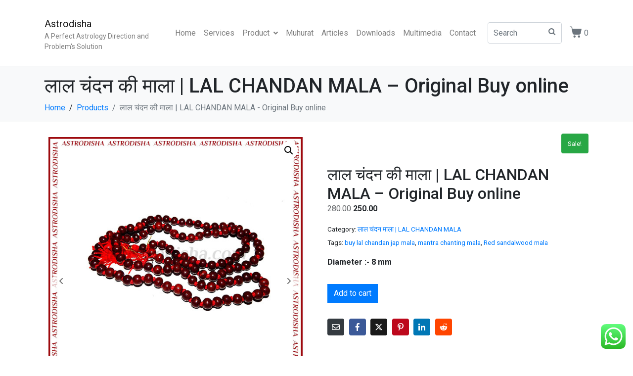

--- FILE ---
content_type: text/css
request_url: https://astrodisha.com/wp-content/uploads/elementor/css/post-7924.css?ver=1768484421
body_size: 976
content:
.elementor-kit-7924{--e-global-color-primary:#6EC1E4;--e-global-color-secondary:#54595F;--e-global-color-text:#3D3B53;--e-global-color-accent:#61CE70;--e-global-color-229789ea:#7A7A7A;--e-global-color-3e4a1c57:#4054B2;--e-global-color-4a61d193:#23A455;--e-global-color-6395f4b8:#000;--e-global-color-48f61487:#FFF;--e-global-color-394703a7:#F20303;}.elementor-section.elementor-section-boxed > .elementor-container{max-width:1140px;}.e-con{--container-max-width:1140px;}.elementor-widget:not(:last-child){margin-block-end:20px;}.elementor-element{--widgets-spacing:20px 20px;--widgets-spacing-row:20px;--widgets-spacing-column:20px;}{}h1.entry-title{display:var(--page-title-display);}@media(max-width:1024px){.elementor-section.elementor-section-boxed > .elementor-container{max-width:1024px;}.e-con{--container-max-width:1024px;}}@media(max-width:767px){.elementor-section.elementor-section-boxed > .elementor-container{max-width:767px;}.e-con{--container-max-width:767px;}}